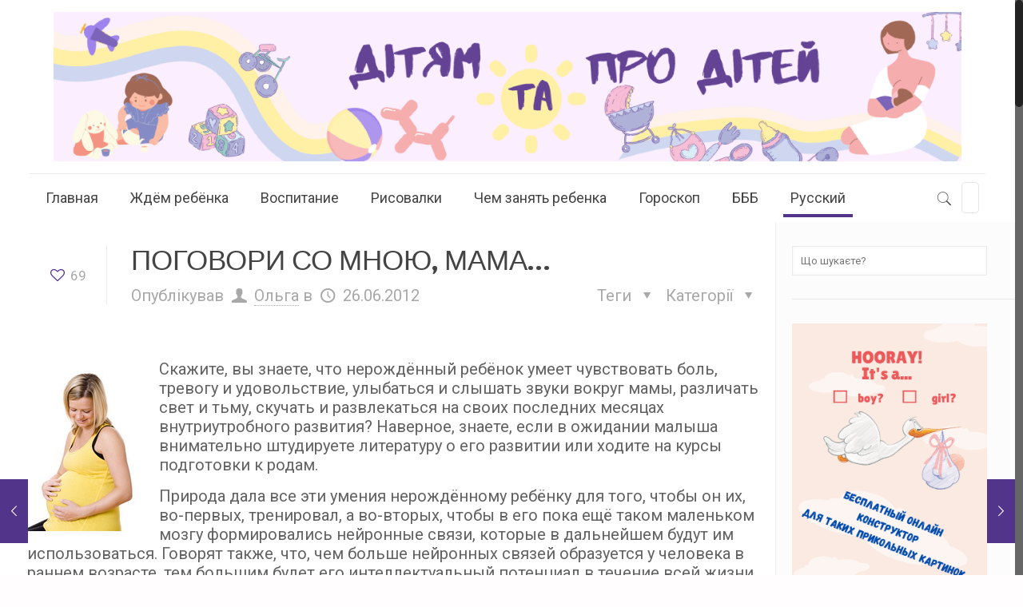

--- FILE ---
content_type: text/html; charset=utf-8
request_url: https://www.google.com/recaptcha/api2/aframe
body_size: 268
content:
<!DOCTYPE HTML><html><head><meta http-equiv="content-type" content="text/html; charset=UTF-8"></head><body><script nonce="MrVaQC5qyByfj1quISQ6Aw">/** Anti-fraud and anti-abuse applications only. See google.com/recaptcha */ try{var clients={'sodar':'https://pagead2.googlesyndication.com/pagead/sodar?'};window.addEventListener("message",function(a){try{if(a.source===window.parent){var b=JSON.parse(a.data);var c=clients[b['id']];if(c){var d=document.createElement('img');d.src=c+b['params']+'&rc='+(localStorage.getItem("rc::a")?sessionStorage.getItem("rc::b"):"");window.document.body.appendChild(d);sessionStorage.setItem("rc::e",parseInt(sessionStorage.getItem("rc::e")||0)+1);localStorage.setItem("rc::h",'1769205406934');}}}catch(b){}});window.parent.postMessage("_grecaptcha_ready", "*");}catch(b){}</script></body></html>